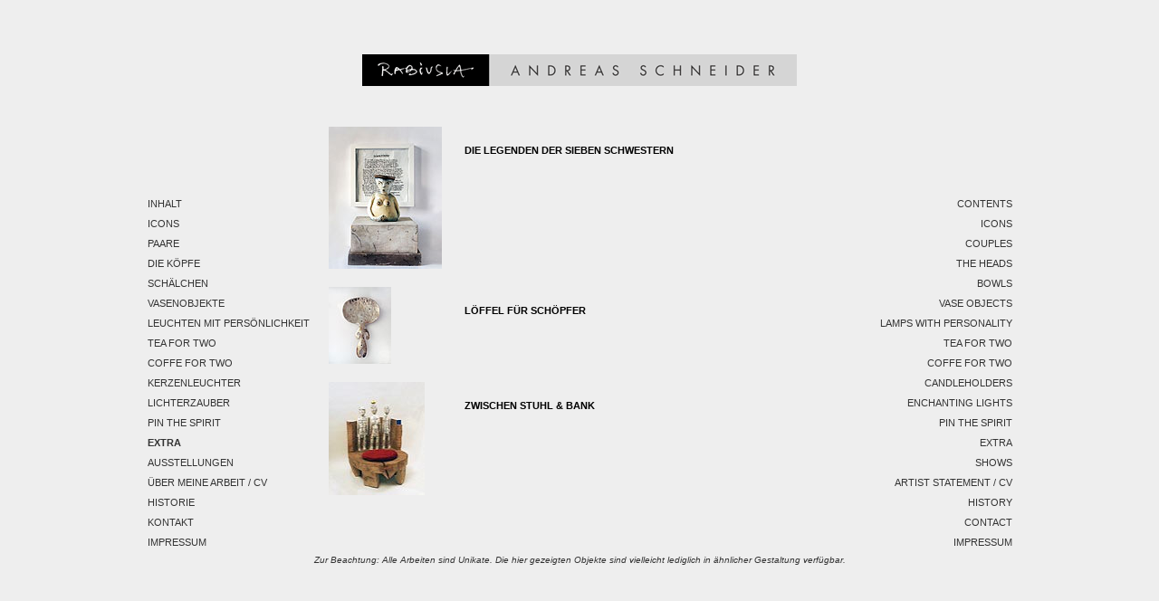

--- FILE ---
content_type: text/html;charset=iso-8859-1
request_url: http://www.rabiusla-schneider.ch/html/objekte.cfm?kat=EXTRA&lang=d
body_size: 2517
content:

<title>RABIUSLA Andreas Schneider</title>
<!-- InstanceEndEditable --> 
<meta http-equiv="Content-Type" content="text/html; charset=iso-8859-1">
<link href="../_excluded/rabiusla.css" rel="stylesheet" type="text/css">
<!-- InstanceBeginEditable name="head" --><!-- InstanceEndEditable -->
<script src="../jScripts/AC_RunActiveContent.js" type="text/javascript"></script>
</head>


<body bgcolor="#EEEEEE" leftmargin="0" topmargin="0" marginwidth="0" marginheight="0">
<table width="100%" height="100%" border="0" cellpadding="0" cellspacing="0">
  <tr>
    <td height="50%" valign="top">
<table width="955" border="0" align="center" cellpadding="0" cellspacing="0">
        <tr>
          <td height="60" valign="middle">&nbsp;</td>
        </tr>
        <tr> 
          <td width="974" height="80" valign="top"> 
            <div align="center"> <a href="../index.cfm"><img src="../images/rabiuslalogo.gif" width="480" height="35" border="0"></a><br>
            </div></td>
        </tr>
        <tr> 
          <td valign="top"> <table width="955" height="100%" border="0" cellpadding="0" cellspacing="0">
              <tr> 
                <td width="200" valign="top"> <table width="100%" border="0" cellpadding="0" cellspacing="0" class="menu">
                    <tr> 
                      <td height="30">&nbsp;</td>
                    </tr>
                    
                    <tr> 
                      <td height="22"><a href="/index.cfm?kat=&lang=d" class="menu"></a></td> 
                    </tr>
                    
                    <tr> 
                      <td height="22"><a href="/index.cfm?kat=&lang=d" class="menu"></a></td> 
                    </tr>
                    
                    <tr> 
                      <td height="22"><a href="/index.cfm?kat=Inhalt&lang=d" class="menu">Inhalt</a></td> 
                    </tr>
                    
                    <tr> 
                      <td height="22"><a href="/html/objekte.cfm?kat=Icons&lang=d" class="menu">Icons</a></td> 
                    </tr>
                    
                    <tr> 
                      <td height="22"><a href="/html/objekte.cfm?kat=Paare&lang=d" class="menu">Paare</a></td> 
                    </tr>
                    
                    <tr> 
                      <td height="22"><a href="/html/objekte.cfm?kat=Die%20K%F6pfe&lang=d" class="menu">Die Köpfe</a></td> 
                    </tr>
                    
                    <tr> 
                      <td height="22"><a href="/html/objekte.cfm?kat=Sch%E4lchen&lang=d" class="menu">Schälchen</a></td> 
                    </tr>
                    
                    <tr> 
                      <td height="22"><a href="/html/objekte.cfm?kat=Vasenobjekte&lang=d" class="menu">Vasenobjekte</a></td> 
                    </tr>
                    
                    <tr> 
                      <td height="22"><a href="/html/objekte.cfm?kat=Leuchten%20mit%20Pers%F6nlichkeit&lang=d" class="menu">Leuchten mit Persönlichkeit</a></td> 
                    </tr>
                    
                    <tr> 
                      <td height="22"><a href="/html/objekte.cfm?kat=Tea%20for%20two&lang=d" class="menu">Tea for two</a></td> 
                    </tr>
                    
                    <tr> 
                      <td height="22"><a href="/html/objekte.cfm?kat=Coffe%20for%20two&lang=d" class="menu">Coffe for two</a></td> 
                    </tr>
                    
                    <tr> 
                      <td height="22"><a href="/html/objekte.cfm?kat=Kerzenleuchter&lang=d" class="menu">Kerzenleuchter</a></td> 
                    </tr>
                    
                    <tr> 
                      <td height="22"><a href="/html/objekte.cfm?kat=Lichterzauber&lang=d" class="menu">Lichterzauber</a></td> 
                    </tr>
                    
                    <tr> 
                      <td height="22"><a href="/html/objekte.cfm?kat=Pin%20the%20spirit&lang=d" class="menu">Pin the spirit</a></td> 
                    </tr>
                    
                    <tr> 
                      <td height="22"><a href="/html/objekte.cfm?kat=EXTRA&lang=d" class="menuaktiv">EXTRA</a></td> 
                    </tr>
                    
                    <tr> 
                      <td height="22"><a href="/html/ausstellungen.cfm?kat=Ausstellungen&lang=d" class="menu">Ausstellungen</a></td> 
                    </tr>
                    
                    <tr> 
                      <td height="22"><a href="/html/arbeit.cfm?kat=%DCber%20meine%20Arbeit%20%2F%20CV&lang=d" class="menu">Über meine Arbeit / CV</a></td> 
                    </tr>
                    
                    <tr> 
                      <td height="22"><a href="/html/objekte.cfm?kat=Historie&lang=d" class="menu">Historie</a></td> 
                    </tr>
                    
                    <tr> 
                      <td height="22"><a href="/html/kontakt.cfm?kat=Kontakt&lang=d" class="menu">Kontakt</a></td> 
                    </tr>
                    
                    <tr> 
                      <td height="22"><a href="/html/impressum.cfm?kat=Impressum&lang=d" class="menu">Impressum</a></td> 
                    </tr>
                    
                    
                  </table></td>
                <!-- InstanceBeginEditable name="mitte" --> 
		  
		    
<td valign="top">		  

	
			
			<div class="extra">
			
			<a href="?kat=EXTRA&subkat=Die Legenden der sieben Schwestern&lang=d" title="Die Legenden der sieben Schwestern">
				<img src="../images/klein/P1013536 11.JPG" border="0" alt="1"></a>
				<span><a href="?kat=EXTRA&subkat=Die Legenden der sieben Schwestern&lang=d" title="Die Legenden der sieben Schwestern">Die Legenden der sieben Schwestern</a></span>
				</div>
			
			
			
			<div class="extra">
			
			<a href="?kat=EXTRA&subkat=LÖFFEL FÜR SCHÖPFER&lang=d" title="LÖFFEL FÜR SCHÖPFER">
				<img src="../images/klein/P1013558.JPG" border="0" alt="1"></a>
				<span><a href="?kat=EXTRA&subkat=LÖFFEL FÜR SCHÖPFER&lang=d" title="LÖFFEL FÜR SCHÖPFER">LÖFFEL FÜR SCHÖPFER</a></span>
				</div>
			
			
			
			<div class="extra">
			
			<a href="?kat=EXTRA&subkat=Zwischen Stuhl und Bank&lang=d" title="Zwischen Stuhl & Bank">
				<img src="../images/klein/CHAIR.JPG" border="0" alt="1"></a>
				<span><a href="?kat=EXTRA&subkat=Zwischen Stuhl und Bank&lang=d" title="Zwischen Stuhl & Bank">Zwischen Stuhl & Bank</a></span>
				</div>
			
					
			
			</td>
          <!-- InstanceEndEditable --> 
                <td width="200" valign="top"> <table width="100%" border="0" cellpadding="0" cellspacing="0" class="menu">
                    <tr> 
                      <td height="30">&nbsp;</td>
                    </tr> 
                    
                       <tr> 
                      <td height="22" align="right"><a href="/index.cfm?kat=&lang=e" class="menu"></a></td>
                    </tr>
                    
                       <tr> 
                      <td height="22" align="right"><a href="/index.cfm?kat=&lang=e" class="menu"></a></td>
                    </tr>
                    
                       <tr> 
                      <td height="22" align="right"><a href="/index.cfm?kat=Inhalt&lang=e" class="menu">Contents</a></td>
                    </tr>
                    
                       <tr> 
                      <td height="22" align="right"><a href="/html/objekte.cfm?kat=Icons&lang=e" class="menu">Icons</a></td>
                    </tr>
                    
                       <tr> 
                      <td height="22" align="right"><a href="/html/objekte.cfm?kat=Paare&lang=e" class="menu">Couples</a></td>
                    </tr>
                    
                       <tr> 
                      <td height="22" align="right"><a href="/html/objekte.cfm?kat=Die%20K%F6pfe&lang=e" class="menu">The Heads</a></td>
                    </tr>
                    
                       <tr> 
                      <td height="22" align="right"><a href="/html/objekte.cfm?kat=Sch%E4lchen&lang=e" class="menu">Bowls</a></td>
                    </tr>
                    
                       <tr> 
                      <td height="22" align="right"><a href="/html/objekte.cfm?kat=Vasenobjekte&lang=e" class="menu">Vase Objects</a></td>
                    </tr>
                    
                       <tr> 
                      <td height="22" align="right"><a href="/html/objekte.cfm?kat=Leuchten%20mit%20Pers%F6nlichkeit&lang=e" class="menu">Lamps with personality</a></td>
                    </tr>
                    
                       <tr> 
                      <td height="22" align="right"><a href="/html/objekte.cfm?kat=Tea%20for%20two&lang=e" class="menu">Tea for two</a></td>
                    </tr>
                    
                       <tr> 
                      <td height="22" align="right"><a href="/html/objekte.cfm?kat=Coffe%20for%20two&lang=e" class="menu">Coffe for two</a></td>
                    </tr>
                    
                       <tr> 
                      <td height="22" align="right"><a href="/html/objekte.cfm?kat=Kerzenleuchter&lang=e" class="menu">Candleholders</a></td>
                    </tr>
                    
                       <tr> 
                      <td height="22" align="right"><a href="/html/objekte.cfm?kat=Lichterzauber&lang=e" class="menu">Enchanting Lights</a></td>
                    </tr>
                    
                       <tr> 
                      <td height="22" align="right"><a href="/html/objekte.cfm?kat=Pin%20the%20spirit&lang=e" class="menu">Pin the spirit</a></td>
                    </tr>
                    
                       <tr> 
                      <td height="22" align="right"><a href="/html/objekte.cfm?kat=EXTRA&lang=e" class="menu">EXTRA</a></td>
                    </tr>
                    
                       <tr> 
                      <td height="22" align="right"><a href="/html/ausstellungen.cfm?kat=Ausstellungen&lang=e" class="menu">Shows</a></td>
                    </tr>
                    
                       <tr> 
                      <td height="22" align="right"><a href="/html/arbeit.cfm?kat=%DCber%20meine%20Arbeit%20%2F%20CV&lang=e" class="menu">Artist Statement / CV</a></td>
                    </tr>
                    
                       <tr> 
                      <td height="22" align="right"><a href="/html/objekte.cfm?kat=Historie&lang=e" class="menu">History </a></td>
                    </tr>
                    
                       <tr> 
                      <td height="22" align="right"><a href="/html/kontakt.cfm?kat=Kontakt&lang=e" class="menu">Contact</a></td>
                    </tr>
                    
                       <tr> 
                      <td height="22" align="right"><a href="/html/impressum.cfm?kat=Impressum&lang=e" class="menu">Impressum</a></td>
                    </tr>
                    
                    
                  </table></td>
              </tr>
            </table></td>
        </tr>
        <tr> <!-- InstanceBeginEditable name="unten" -->
  
  
  
    <td height="100" valign="top"> <table width="955" border="0" cellspacing="0" cellpadding="0">
        <tr> 
          <td width="120">&nbsp;</td>
                <td align="center">
					 
					 
						 
						 <span class="text"> 
							
							</span>
							
								<span class="beachtung">Zur Beachtung: Alle Arbeiten sind Unikate. Die hier gezeigten Objekte sind vielleicht lediglich in ähnlicher Gestaltung verfügbar.</span> 
							
			</td>
          <td width="120" class="text">&nbsp;</td>
        </tr>
      </table></td>
    <!-- InstanceEndEditable --></tr>
      </table></td>
  </tr>
  <tr align="center">
    <td height="50%" valign="middle"><br>
      
        <script type="text/javascript">
AC_FL_RunContent( 'codebase','http://download.macromedia.com/pub/shockwave/cabs/flash/swflash.cab#version=6,0,29,0','width','955','height','30','src','../files/dasverzauber_d','quality','high','pluginspage','http://www.macromedia.com/go/getflashplayer','movie','../files/dasverzauber_d' ); //end AC code
</script><noscript><object classid="clsid:D27CDB6E-AE6D-11cf-96B8-444553540000" codebase="http://download.macromedia.com/pub/shockwave/cabs/flash/swflash.cab#version=6,0,29,0" width="955" height="30">
          <param name="movie" value="../files/dasverzauber_d.swf">
          <param name="quality" value="high">
          <embed src="../files/dasverzauber_d.swf" quality="high" pluginspage="http://www.macromedia.com/go/getflashplayer" type="application/x-shockwave-flash" width="955" height="30"></embed></object></noscript>
        </td>
  </tr>
</table>

</body>
<!-- InstanceEnd --></html>


--- FILE ---
content_type: text/css
request_url: http://www.rabiusla-schneider.ch/_excluded/rabiusla.css
body_size: 557
content:
.menu {
	font-family: Verdana, Arial, Helvetica, sans-serif;
	font-size: 11px;
	color: #333333;
	text-decoration: none;
	text-transform: uppercase;

}
.text {
	font-family: Verdana, Arial, Helvetica, sans-serif;
	font-size: 11px;
	color: #333333;
	text-decoration: none;
	line-height: 16px;
}
.textklein {
	font-family: Verdana, Arial, Helvetica, sans-serif;
	font-size: 9px;
	color: #bbbbbb;
	text-decoration: none;
}

a {
	color: #000000;
	text-decoration:none;
}
.menuaktiv {
	font-family: Verdana, Arial, Helvetica, sans-serif;
	font-size: 11px;
	color: #333333;
	text-decoration: none;
	font-weight: bold;
	text-transform: uppercase;

}
.beachtung {
	font-family: Verdana, Arial, Helvetica, sans-serif;
	font-size: 10px;
	font-style: oblique;
	color: #333333;
	line-height: 8px;
}
.video td {
	padding-bottom: 15px;
	}
.video .text {
	padding-top: 15px;	
	float: left;
	}
.einblick {
	text-transform:uppercase;
	}
input {
	margin: 0 5px 3px 0;
}

.extra {
	width: 100%;
	display: block;
	font-family: Verdana, Arial, Helvetica, sans-serif;
	font-size: 11px;
	color: #333333;
	float:left;
	margin-bottom:20px;
	position:relative;
}
	.extra span {
		position:absolute;
		left: 150px;
		top: 20px;
	}
	.extra a:link {
		font-weight:bold;
		text-transform:uppercase;
	}